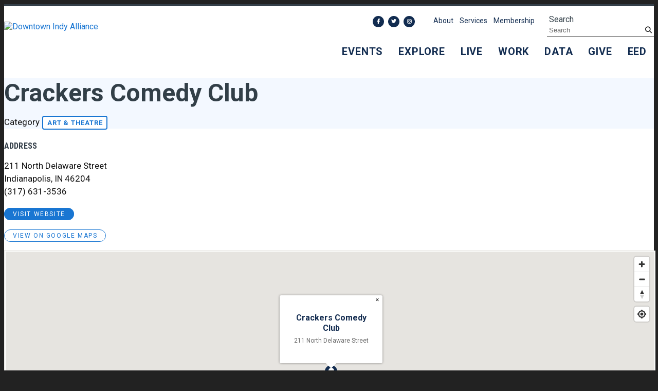

--- FILE ---
content_type: text/html; charset=UTF-8
request_url: https://downtownindy.org/go/crackers-comedy-club
body_size: 5441
content:

<!doctype html>
<html lang="en" prefix="og: http://ogp.me/ns#">
<head>
  <meta charset="utf-8">
  <meta name="viewport" content="width=device-width, initial-scale=1">

  <title>Crackers Comedy Club | Downtown Indianapolis</title>
  <link rel="canonical" href="https://downtownindy.org/go/crackers-comedy-club">
  <meta name="robots" content="index, follow">
  <meta name="description" content="Crackers Comedy Club | Downtown Indianapolis">



  <link rel="preconnect" href="https://ctycms.com/">
  <link rel="preconnect" href="https://img.ctykit.com/">
  <link rel="preconnect" href="https://fonts.googleapis.com">
  <link rel="preconnect" href="https://fonts.gstatic.com" crossorigin>

  <link rel="icon" type="image/png" href="/favicon-96x96.png?v=1" sizes="96x96">
	<link rel="icon" type="image/svg+xml" href="/favicon.svg?v=1">
	<link rel="shortcut icon" href="/favicon.ico?v=1">
	<link rel="apple-touch-icon" sizes="180x180" href="/apple-touch-icon.png?v=1">
	<link rel="manifest" href="/site.webmanifest?v=1">
	<meta name="apple-mobile-web-app-title" content="Downtown Indy">
  
  <link rel="stylesheet" href="https://ctycms.com/in-indianapolis/css/cty_css_v37.min.css">
  <link rel="stylesheet" href="https://cdnjs.cloudflare.com/ajax/libs/mapbox-gl/3.15.0/mapbox-gl.min.css">
  
  <link rel="stylesheet" href="/_templates/_styles.css?v=2025-09-24a">
  
  <link href="https://fonts.googleapis.com/css2?family=Roboto+Condensed:wght@400;700&family=Roboto:ital,wght@0,400;0,500;0,700;1,400&display=swap" rel="stylesheet"> 

  <script defer src="https://kit.fontawesome.com/b567a16ca4.js" crossorigin="anonymous"></script>


 

<!-- Global site tag (gtag.js) - Google Analytics -->
<script async src="https://www.googletagmanager.com/gtag/js?id=G-MWZ5G9JYQQ"></script>
<script>
  window.dataLayer = window.dataLayer || [];
  function gtag(){dataLayer.push(arguments);}
  gtag('js', new Date());
  gtag('config', 'G-MWZ5G9JYQQ');
</script>
  
<!-- Google tag (gtag.js) - Google Ads 9/21/23 --> 
<script async src="https://www.googletagmanager.com/gtag/js?id=AW-11343681990"></script>
<script> 
  window.dataLayer = window.dataLayer || []; 
  function gtag(){dataLayer.push(arguments);} 
  gtag('js', new Date()); 
  gtag('config', 'AW-11343681990'); 
</script>

      
</head>
<body>


	
<a class="sr-only sr-only-focusable" href="#page-content" style="position:absolute">Skip to Main Content</a>
	
			
	
<div id="page-wrap">
<header>	
<div id="page-header">
<div class="header-wrap">
  <div class="container-fluid">
    <div class="nav-relative">
      <div class="nav-hold">
        <div class="nav-logo"><a href="/"><img src="https://ctycms.com/in-indianapolis/DIA_Logo_Primary_TwoColor_Dark_360_122.svg" alt="Downtown Indy Alliance" width="360" height="122" class="img-fluid" /></a></div>
        <div class="nav-toggle">
          <a href="#" aria-label="toggle menu" aria-expanded="false" id="nav-drawer-toggle">
            <span class="nav-toggle-open"><i aria-hidden="true" class="fa fa-bars"></i></span>
            <span class="nav-toggle-close" style="display:none"><i aria-hidden="true" class="fa fa-times"></i></span>
          </a>
        </div>
      </div>
      <div id="nav-drawer">
				<nav>
				<div id="primary-nav">			
					

<ul>
<li class="leaf-1"><div class="menu-set"><a href="/events">Events</a><a href="#" aria-label="toggle sub menu" aria-expanded="false" class="subnav-toggle"><span class="subnav-toggle-open"><i aria-hidden="true" class="fa fa-chevron-down"></i></span><span class="subnav-toggle-close" style="display:none"><i aria-hidden="true" class="fa fa-chevron-up"></i></span></a></div>

	<ul>
		<li><a href="/events/calendar">Calendar</a></li>
		<li><a href="/events/submit-an-event">Submit An Event</a></li>
		<li><a href="/events/circle-of-lights">Circle of Lights®</a></li>
		<li><a href="/events/circle-sparkfest">SPARK on the Circle</a></li>
		<li><a href="/events/fourth-fest">Fourth Fest</a></li>
		<li><a href="/events/stateofdowntown">State of Downtown</a></li>
		<li><a href="/events/winter-wanderland">Winter Wanderland</a></li>
		<li><a href="/events/handlebar-hot-lap">HandleBar Hot Lap</a></li>
	</ul>
</li>
<li class="leaf-2"><div class="menu-set"><a href="/explore">Explore</a><a href="#" aria-label="toggle sub menu" aria-expanded="false" class="subnav-toggle"><span class="subnav-toggle-open"><i aria-hidden="true" class="fa fa-chevron-down"></i></span><span class="subnav-toggle-close" style="display:none"><i aria-hidden="true" class="fa fa-chevron-up"></i></span></a></div>

	<ul>
		<li><a href="/explore/restaurants-and-bars">Eat &amp; Drink</a></li>
		<li><a href="/explore/attraction-and-entertainment">Do</a></li>
		<li><a href="/explore/retail">Shop</a></li>
		<li><a href="/explore/hotel">Stay</a></li>
		<li><a href="/explore/amenities">Amenities</a></li>
		<li><a href="/explore/parking">Parking</a></li>
		<li><a href="/explore/navigate">Navigate</a></li>
		<li><a href="/explore/public-spaces">Public Spaces</a></li>
	</ul>
</li>
<li class="leaf-3"><div class="menu-set"><a href="/live">Live</a><a href="#" aria-label="toggle sub menu" aria-expanded="false" class="subnav-toggle"><span class="subnav-toggle-open"><i aria-hidden="true" class="fa fa-chevron-down"></i></span><span class="subnav-toggle-close" style="display:none"><i aria-hidden="true" class="fa fa-chevron-up"></i></span></a></div>

	<ul>
		<li><a href="/live/residential-resources">Residential Resources</a></li>
		<li><a href="/live/indydna">Indy&#039;s DNA</a></li>
	</ul>
</li>
<li class="leaf-4"><div class="menu-set"><a href="/work">Work</a><a href="#" aria-label="toggle sub menu" aria-expanded="false" class="subnav-toggle"><span class="subnav-toggle-open"><i aria-hidden="true" class="fa fa-chevron-down"></i></span><span class="subnav-toggle-close" style="display:none"><i aria-hidden="true" class="fa fa-chevron-up"></i></span></a></div>

	<ul>
		<li><a href="/work/development-map">Development Map</a></li>
	</ul>
</li>
<li class="leaf-5"><div class="menu-set"><a href="/data">Data</a><a href="#" aria-label="toggle sub menu" aria-expanded="false" class="subnav-toggle"><span class="subnav-toggle-open"><i aria-hidden="true" class="fa fa-chevron-down"></i></span><span class="subnav-toggle-close" style="display:none"><i aria-hidden="true" class="fa fa-chevron-up"></i></span></a></div>

	<ul>
		<li><a href="/data/stats">Stats</a></li>
		<li><a href="/data/data-request">Data Request</a></li>
	</ul>
</li>
<li class="leaf-6"><div class="menu-set"><a href="/give">Give</a></div></li>
<li class="leaf-7"><div class="menu-set"><a href="/eed">EED</a><a href="#" aria-label="toggle sub menu" aria-expanded="false" class="subnav-toggle"><span class="subnav-toggle-open"><i aria-hidden="true" class="fa fa-chevron-down"></i></span><span class="subnav-toggle-close" style="display:none"><i aria-hidden="true" class="fa fa-chevron-up"></i></span></a></div>

	<ul>
		<li><a href="/eed/data-dashboard-faqs">Data Dashboard FAQs</a></li>
		<li><a href="/eed/notice-of-meeting">Notice of Meeting</a></li>
	</ul>
</li>
</ul>

				</div>
				<div id="secondary-nav">
					<div class="nav-utility">
            <div class="nav-social">
              <a href="https://www.facebook.com/DowntownIndy" rel="noopener" target="_blank" aria-label="Facebook"><i aria-hidden="true" class="fab fa-facebook-f"></i></a><a href="https://twitter.com/indydt" rel="noopener" target="_blank" aria-label="Twitter"><i aria-hidden="true" class="fab fa-twitter"></i></a><a href="https://instagram.com/DowntownIndy/" rel="noopener" target="_blank" aria-label="Instagram"><i aria-hidden="true" class="fab fa-instagram"></i></a>						</div>
            <div class="nav-links">
							<a href="/about">About</a>
							<a href="/services">Services</a>
							<a href="/membership">Membership</a>
              <!--<a href="/monument-circle">Monument Circle</a>-->
						</div>
					</div>
					<div class="nav-search">
						<form id="site-search" method="get" action="/search">
							<label class="visually-hidden-focusable" for="q">Search</label>
							<input type="text" id="q" name="q" placeholder="Search">
							<button type="submit" aria-label="submit"><i aria-hidden="true" title="submit" class="fa fa-search"></i></button>
						</form>
					</div>
				</div>
			</nav>
			</div>
		</div>
	 </div>
</div>
</div>
</header>

<main id="page-content">
	
<div class="detail-header">
	<div class="container-fluid">
		<div class="row padding-top">
			<div class="col-12 padding-bottom text-center">
				<h1>Crackers Comedy Club</h1>
<p class="header-groups">Category 
<a class="btn btn-header-groups" href="/explore/attraction-and-entertainment/art">Art & Theatre</a> 
</p>

				
			</div>
		</div>
	</div>
</div>

<div class="container-fluid">
	<div class="row padding-top">
		<div class="col-lg-6 col-xl-5 padding-bottom split-left">
			
			<h2 class="on-detail">Address</h2>
						
		<p>211 North Delaware Street<br />Indianapolis, IN 46204<br />(317) 631-3536</p>
<p><a href="http://www.crackerscomedy.com" class="btn btn-brand-pill" target="_blank" rel="noopener">visit website</a></p>
<p><a href="https://www.google.com/maps?daddr=211+North+Delaware+Street%2C+Indianapolis%2C+IN+46204" class="btn btn-outline-brand-pill" target="_blank" rel="noopener">View on Google Maps</a></p>
		</div>
    <div class="col-lg-6 col-xl-7 padding-bottom split-right">

	
	
		</div>
	</div>
</div>


<div class="container-fluid">
	<div class="row">
		<div class="col-12">
			<div id="point-detail"><div id="clmap"></div></div>
		</div>
	</div>
	<div class="row padding-top gx-5">	
<div class="col-12 col-md-3 padding-bottom ftn">
	<div class="ftn-label">Nearby Art &amp; Culture &amp; Entertainment</div>
<ul>
<li><a class="ftnname" href="/go/depew-fountain">Depew Fountain</a><span class="ftnaddress"> University Park</span> <span class="ftndistance"> (662 feet N)</span></li>
<li><a class="ftnname" href="/go/escape-indy">Escape Indy</a><span class="ftnaddress">150 East Market Street</span> <span class="ftndistance"> (697 feet SE)</span></li>
<li><a class="ftnname" href="/go/indiana-soldiers-and-sailors-monument">Indiana Soldiers and Sailors Monument</a><span class="ftnaddress"> One Monument Circle</span> <span class="ftndistance"> (723 feet SW)</span></li>
<li><a class="ftnname" href="/go/university-park">University Park</a><span class="ftnaddress">325 North Meridian Street</span> <span class="ftndistance"> (759 feet N)</span></li>
</ul>
</div>
<div class="col-12 col-md-3 padding-bottom ftn">
	<div class="ftn-label">Nearby Businesses &amp; Needs</div>
<ul>
<li><a class="ftnname" href="/go/bmo-harris-bank">BMO Harris Bank</a><span class="ftnaddress">135 North Pennsylvania Street</span> <span class="ftndistance"> (219 feet SE)</span></li>
<li><a class="ftnname" href="/go/gonzalez-saggio-and-harlan-llp">Gonzalez, Saggio and Harlan, LLP</a><span class="ftnaddress">135 North Pennsylvania Street</span> <span class="ftndistance"> (219 feet SE)</span></li>
<li><a class="ftnname" href="/go/noble-consulting-services-inc">Noble Consulting Services, Inc.</a><span class="ftnaddress">211 N. Pennsylvania Street</span> <span class="ftndistance"> (228 feet E)</span></li>
<li><a class="ftnname" href="/go/rhb">RHB</a><span class="ftnaddress"> One Indiana Square</span> <span class="ftndistance"> (247 feet W)</span></li>
</ul>
</div>
<div class="col-12 col-md-3 padding-bottom ftn">
	<div class="ftn-label">Nearby Education</div>
<ul>
<li><a class="ftnname" href="/go/indiana-state-teachers-association-ista">Indiana State Teachers Association (ISTA)</a><span class="ftnaddress">150 West Market Street</span> <span class="ftndistance"> (695 feet SE)</span></li>
<li><a class="ftnname" href="/go/educate-beyond-all-barriers-inc">Educate Beyond All Barriers, Inc.</a><span class="ftnaddress">120 East Market Street</span> <span class="ftndistance"> (730 feet SE)</span></li>
<li><a class="ftnname" href="/go/education-networks-of-america">Education Networks of America</a><span class="ftnaddress">320 North Meridian Street</span> <span class="ftndistance"> (808 feet NW)</span></li>
<li><a class="ftnname" href="/go/paramount-schools-of-excellence">Paramount Schools Of Excellence</a><span class="ftnaddress">350 Massachusetts Avenue</span> <span class="ftndistance"> (866 feet NE)</span></li>
</ul>
</div>
<div class="col-12 col-md-3 padding-bottom ftn">
	<div class="ftn-label">Nearby Parking</div>
<ul>
<li><a class="ftnname" href="/parking/bmo-plaza-garage">BMO Plaza Garage</a><span class="ftnaddress">135 North Pennsylvania Street</span> <span class="ftndistance"> (219 feet SE)</span></li>
<li><a class="ftnname" href="/parking/regions-tower-garage">Regions Tower Garage</a><span class="ftnaddress">150 East Ohio Street</span> <span class="ftndistance"> (409 feet E)</span></li>
<li><a class="ftnname" href="/parking/wabash-street-garage">Wabash Street Garage</a><span class="ftnaddress">146 East Wabash Street</span> <span class="ftndistance"> (564 feet SE)</span></li>
<li><a class="ftnname" href="/parking/east-wabash-street-lot">East Wabash Street Lot</a><span class="ftnaddress">147 East Wabash Street</span> <span class="ftndistance"> (573 feet SE)</span></li>
</ul>
</div>
	</div>
</div>
	


</main>

<footer class="d-print-none">
<div class="footer-relative">  
  <div class="footer-subscribe">
    <div class="text-center">
      <div class="d-block d-lg-inline-block footer-subscribe-text">Stay Connected to Downtown Indy</div>
      <div class="d-block d-lg-inline-block"><a class="btn btn-brand-white add-arrow" href="/subscribe">Subscribe</a></div>
    </div>
  </div>
	<div class="footer-wrap">
		<div class="container-fluid">
			<div class="row align-items-center">
				<div class="col-12 col-xl-9 text-center text-lg-start">
					
          <div class="footer-logo-hold">
            <div class="footer-logo-logo"><img src="https://ctycms.com/in-indianapolis/DIA_Logo_Primary_White.svg" alt="Downtown Indy" class="img-fluid" /></div>
            <div class="footer-logo-text">
              <div>111 Monument Circle<br />Suite 250<br />Indianapolis, IN 46204</div>
            	
            </div>
          </div>
					
				</div>
				<div class="col-12 col-xl-3 text-center text-xl-end">
        	<div class="footer-social">
          <a href="https://www.facebook.com/DowntownIndy" rel="noopener" target="_blank" aria-label="Facebook"><i aria-hidden="true" class="fab fa-facebook-f"></i></a><a href="https://twitter.com/indydt" rel="noopener" target="_blank" aria-label="Twitter"><i aria-hidden="true" class="fab fa-twitter"></i></a><a href="https://instagram.com/DowntownIndy/" rel="noopener" target="_blank" aria-label="Instagram"><i aria-hidden="true" class="fab fa-instagram"></i></a>          </div>
					<!---
          <div><a class="btn btn-brand-white add-arrow" href="/services/request">Service Request</a></div>
          -->
				</div>
			</div>
		</div>
	</div>
  <div class="footer-legal-wrap">
		<div class="container-fluid">
			<div class="row">
				<div class="col-12 text-center">
					<p class="footer-legal-pt1">&copy; 2026 Downtown Indy Alliance.</p>
					<p class="footer-legal-pt2"><a href="/privacy">Privacy Policy</a><a href="/about/contact-us">Contact Us</a></p>
				</div>
			</div>
		</div>		
	</div>
</div>
</footer>


</div><!-- /#page-wrap -->

<!-- scripts -->
<script src="https://ctycms.com/in-indianapolis/js/cty_js_v9.min.js"></script>
       
<script>
  window.addEventListener('DOMContentLoaded', function() {
    var indata = {uid: '2143208','w':document.documentElement.clientWidth,'h':document.documentElement.clientHeight,'mt':'243','c':'178'};
    fetch("/citywatch.php", { method: "POST", headers: {'Content-Type': 'application/json'}, body: JSON.stringify(indata) });
  });
  
</script>  



<script src="https://cdnjs.cloudflare.com/ajax/libs/mapbox-gl/3.15.0/mapbox-gl.js"></script>
<script>
if ('IntersectionObserver' in window) {	
	var observer = new IntersectionObserver(function(entries) {
		if(entries[0]['isIntersecting'] === true) {
			loadMapbox();
			observer.disconnect(); 
		}
	}, { threshold: [0] });
	observer.observe(document.querySelector("#clmap"));
} 

var mypoints = { type: 'FeatureCollection', features: [	
{type: 'Feature',geometry:{type:'Point',coordinates:[-86.1565328,39.7702339]},properties:{pid:'178',pname:'Crackers Comedy Club',paddress:'211 North Delaware Street',plink:'/go/crackers-comedy-club'}}]};

function loadMapbox() {

mapboxgl.accessToken = 'pk.eyJ1IjoiZ2VvY2VudHJpYyIsImEiOiJrbEd0OUY0In0.4KQtHo0wR8_egD5C6glYYw';

var mapgl = new mapboxgl.Map({
  container: 'clmap',
	center: [-86.1565328,39.7702339],
	zoom: 16,
	style: 'mapbox://styles/geocentric/ckiovxssh22yo17nvsbs9288s',
	minZoom: 1,
	maxZoom: 22,
	pitch: 0, // 0-60
	bearing:0,
	attributionControl: false,
	scrollZoom: false
});
mapgl.addControl(new mapboxgl.NavigationControl());
mapgl.addControl(new mapboxgl.AttributionControl({compact: true, customAttribution: '© <a target="_blank" rel="noopener" href="https://geocentric.com">Geocentric</a>' }));

mapgl.addControl(new mapboxgl.GeolocateControl({ positionOptions: { enableHighAccuracy: true }, trackUserLocation: true }));

var bounds = [[-86.1565328,39.7702339],[-86.1565328,39.7702339]];
mapgl.fitBounds(bounds, { duration: 0, maxZoom: 16, padding: {top: 180, bottom:30, left: 30, right: 30} });

 
mypoints.features.forEach(function(marker, i) {
  var el = document.createElement('div');
	el.id = "marker-" + marker.properties.pid;
  el.className = 'smarker smarker-point-detail';
	el.innerHTML="<div class=\"smarker-bg\"><svg version=\"1.1\" xmlns=\"http://www.w3.org/2000/svg\" xmlns:xlink=\"http://www.w3.org/1999/xlink\" x=\"0px\" y=\"0px\" viewBox=\"0 0 24 36\" style=\"enable-background:new 0 0 24 36;\" xml:space=\"preserve\"><path class=\"st0\" d=\"M23,16L23,16c0.6-1.4,1-2.9,1-4.6C24,5.1,18.6,0,12,0C5.4,0,0,5.1,0,11.5c0,1.6,0.4,3.2,1,4.6l0,0L1,16.1c0.2,0.4,0.5,0.9,0.7,1.3L12,36l10.2-18.6C22.5,17,22.8,16.5,23,16L23,16z\"/></svg></div><div class=\"smarker-i\"><i class=\'fas fa-circle\'></i></div>";
	new mapboxgl.Marker(el, {offset: [0,-18]}).setLngLat(marker.geometry.coordinates).addTo(mapgl);
	createPopUp(marker);
	el.addEventListener('click', function(e){
		flyToStore(marker);
		createPopUp(marker);
	});
});

function flyToStore(currentFeature) {
  var thisZoom = mapgl.getZoom();
  if (thisZoom<16) { thisZoom=17; }
  mapgl.flyTo({
    center: currentFeature.geometry.coordinates,
    zoom: thisZoom,
	  speed: 0.50, 
  });
}

function createPopUp(currentFeature) {
  var popUps = document.getElementsByClassName('mapboxgl-popup');
  if (popUps[0]) popUps[0].remove();
  var popup = new mapboxgl.Popup({closeOnClick: false, focusAfterOpen: false, anchor:'bottom'})
    .setLngLat(currentFeature.geometry.coordinates)
    .setHTML('<p class=\"mapbox-pop-name\">' + currentFeature.properties.pname + '</p>' +
      '<p class=\"mapbox-pop-address\">' + currentFeature.properties.paddress + '</p>')
    .addTo(mapgl);
}

} // end loadMapbox
</script>
	

</body>
</html>